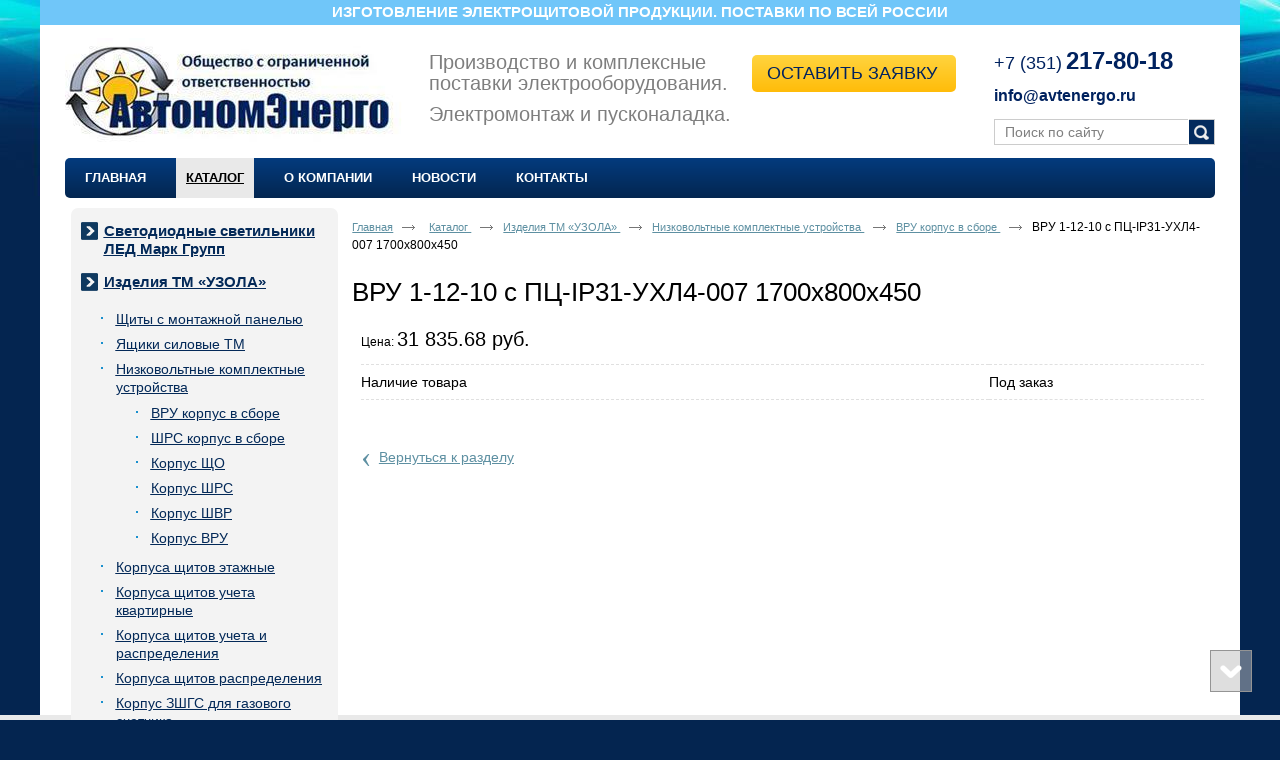

--- FILE ---
content_type: text/html; charset=utf-8
request_url: http://avtenergo.ru/product/item/vru-1-12-10-s-pts-ip31-uhl4-007-1700h800h450
body_size: 4693
content:
<!doctype html>
<!--[if lt IE 7]>
<html class="nojs ie-lt7 ie-lt8 ie-lt9 ie-lt10 ie">
<![endif]-->
<!--[if lt IE 8]>
<html class="nojs ie-lt8 ie-lt9 ie-lt10 ie">
<![endif]-->
<!--[if lt IE 9]>
<html class="nojs ie-lt9 ie-lt10 ie">
<![endif]-->
<!--[if lt IE 10]>
<html class="nojs ie-lt10 ie">
<![endif]-->
<!--[if gt IE 8]> <!-->
<html class="nojs">
<!--><![endif]-->
<head>
	<!-- client: 2527 -->
	<!-- design: design_4 -->

	<title>ВРУ 1-12-10 с ПЦ-IP31-УХЛ4-007  1700х800х450 — ВРУ корпус в сборе — Каталог — АвтономЭнерго</title>
	<meta http-equiv="Content-Type" content="text/html; charset=utf-8" />
	<meta name="keywords" content="ВРУ 1-12-10 с ПЦ-IP31-УХЛ4-007  1700х800х450" />
	<meta property="og:type" content="website" />
<meta property="og:url" content="http://avtenergo.ru/product/item/vru-1-12-10-s-pts-ip31-uhl4-007-1700h800h450" />
<meta property="og:image" content="http://avtenergo.ru/uploads/logo.jpg" />
<meta property="og:title" content="ВРУ 1-12-10 с ПЦ-IP31-УХЛ4-007  1700х800х450 — ВРУ корпус в сборе — Каталог" />
<meta property="og:site_name" content="Avtenergo.ru" />
			
		
			<meta http-equiv="Content-Language" content="ru"/>
	<link rel="shortcut icon" href="/uploads/favicon.ico" type="image/x-icon"/>
	
	<!--[if IE]>
	<meta content="IE=edge" http-equiv="X-UA-Compatible">
	<![endif]-->
	<!--[if IE 6]>
	<script type="text/javascript" src="/designs/design_4/common/scripts/DD_belatedPNG_0.0.8a-min.js"></script>
	<script type="text/javascript">
		DD_belatedPNG.fix('.png');
		DD_belatedPNG.fix('.panda-logo-link img');
		DD_belatedPNG.fix('.panda-login-link a');
		DD_belatedPNG.fix('.panda-links__submit');
	</script>
	<![endif]-->
	<!--[if lt IE 7]>
	<script type="text/javascript" src="/designs/design_4/common/scripts/ie_stylesheet.js"></script>
	<script type="text/javascript" src="/designs/design_4/common/scripts/ie_png_ail.js"></script>
	<![endif]-->

	<script type="text/javascript">
		var current_design = 4,
			current_language = "ru";
		document.documentElement.className = document.documentElement.className.replace('nojs', 'js');
	</script>

			<link href="/designs/design_4/includes.min.css?v=1755666657" rel="stylesheet" type="text/css"/>
		<link rel="stylesheet" type="text/css" href="/dynamic/styles.css?v=1769393209" media="all"/>
		<link href="/addon/gadget-color.css?v=1721413444" rel="stylesheet" type="text/css" media="screen"/>
		<script type="text/javascript" src="/designs/design_4/includes.min.js?v=1755666657"></script>
		<script type="text/javascript" src="/addon/customize.js?v=1721413444"></script>
	</head>
<body class="panda-bg-color design_4 panda-module-product panda-user">
<!--[if lt IE 8]>
<noindex>
<p class="browsehappy">Вы используете <strong>устаревший</strong> браузер. Пожалуйста <a rel="nofollow" href="http://browsehappy.com/">обновите
	браузер</a>, чтобы получить больше возможноcтей.</p>
</noindex>
<![endif]-->

<div class="panda-admin-panel__header">
	</div>

<div class="panda-wrapper"
     >

	<div class="panda-wrapper__header">

		<div class="panda-header panda-block__dynamic-width">

			
				<div class="panda-logo">
							<a href="/" title="АвтономЭнерго" class="panda-logo-link">
				<img src="/uploads/logo.jpg" alt="АвтономЭнерго" />
				<ins class="panda-logo-link-border"></ins>
			</a>
					</div>								<div class="panda-contact panda-header__phone panda-secondary-font">
						<p><span style="line-height: 1.6;"><span style="font-size:18px;">+7 (351)</span> </span><strong><span style="font-size:24px;">217-80-18</span></strong></p>

<p><span style="font-size:16px;"><strong><a href="mailto:info@avtenergo.ru">info@avtenergo.ru</a></strong></span></p>

<div class="h_txt">
<p>Производство и комплексные поставки электрооборудования.</p>

<p>Электромонтаж и пусконаладка.</p>
</div>

<div class="oz">
<p><a href="/ostavit-zayavku">ОСТАВИТЬ ЗАЯВКУ</a></p>
</div>

<div class="txt_top">
<p><span style="font-size:15px;"><strong>ИЗГОТОВЛЕНИЕ ЭЛЕКТРОЩИТОВОЙ ПРОДУКЦИИ. ПОСТАВКИ ПО ВСЕЙ РОССИИ</strong></span></p>
</div>
				<p class="panda-buttons-social__header">
			<a class="panda-mini-ico__home" href="/"></a>
			<a class="panda-mini-ico__map" href="/sitemap"></a>
		<a class="panda-mini-ico__mail" href="mailto:info@avtenergo.ru"></a>	</p>
</div>
									
					<div class="panda-search__header">
						<form action="/search" method="get">
								<span class="panda-search-field-wrapper">
									<input type="text" name="text" class="panda-search-field" autocomplete="off"
									       value="Поиск по сайту"
									       onfocus="$(this).val(''); $(this).css({'color':'#000000'});"/>
								</span>
								<span class="panda-search-submit-wrapper">
									<a href="#" class="panda-links__submit"></a>
								</span>
						</form>
					</div>
				
				<div class="panda-clear"></div>
				<div class="panda-border-bottom"></div>

				
					
	
	<ul class="panda-menu__horizontal-header panda-context-novis">
												<li class="panda-menu__horizontal-header-item panda-menu__horizontal-header-item-0">
											<a class="panda-menu__horizontal-header-item-text" href="/"><ins>Главная</ins></a>					
														</li>
															<li class="panda-menu__horizontal-header-item panda-menu__horizontal-header-item-katalog">
																								<span class="panda-menu__horizontal-header-item-text"><ins>
									<a class="panda-menu-horizontal-header__active-bramch" href="/product">Каталог</a>								</ins></span>
																						
														</li>
															<li class="panda-menu__horizontal-header-item panda-menu__horizontal-header-item-1">
											<a class="panda-menu__horizontal-header-item-text" href="/article/o-kompanii"><ins>О компании</ins></a>					
														</li>
																					<li class="panda-menu__horizontal-header-item panda-menu__horizontal-header-item-4">
											<a class="panda-menu__horizontal-header-item-text" href="/news"><ins>Новости</ins></a>					
														</li>
															<li class="panda-menu__horizontal-header-item panda-menu__horizontal-header-item-5">
											<a class="panda-menu__horizontal-header-item-text" href="/contacts"><ins>Контакты</ins></a>					
														</li>
						</ul>

	
			<div class="panda-menu-border-bottom panda-block__dynamic-width "></div>
		</div>
	</div>

	<div class="panda-wrapper__main">
		


	<div class="panda-main panda-block__dynamic-width" >
	<div class="panda-grid-wrapper panda-context-vis">
			<div class="panda-grid__6 panda-grid__margin0">
			
				
	
	<div class="panda-menu__vertical-main">
									<span class="h1">
					<a href="/product">Каталог</a>
									</span>
					
		<ul class="panda-menu__vertical-main-menu panda-block__set-last-child panda-block__set-first-child panda-menu-vertical__catalog">
										<li class="panda-menu__vertical-main-item  panda-menu__vertical-main-item-47">

					
					<span class="panda-menu__vertical-main-item-link panda-menu__vertical-main-item-link__level-1">
												<ins>
															<a href="/product/svetodiodnyie-svetilniki-led-mark-grupp">
							
														<span>Светодиодные светильники ЛЕД Марк Групп</span>

															</a>
													</ins>
					</span>

					
														</li>
							<li class="panda-menu__vertical-main-item  panda-menu__vertical-main-item-13">

					
					<span class="panda-menu__vertical-main-item-link panda-menu__vertical-main-item-link__level-1 panda-menu__vertical-main-item-link-active-branch">
												<ins>
															<a href="/product/izdeliya-tm-uzola">
							
														<span>Изделия ТМ «УЗОЛА»</span>

															</a>
													</ins>
					</span>

					
																
							<ul class="panda-menu__vertical-main-submenu">
																																		<li class="panda-menu__vertical-main-submenu-item  panda-menu__vertical-main-submenu-item-46">

										
																				<span class="panda-menu__vertical-main-item-link__level-2">
																							<a href="/product/schityi-s-montazhnoy-panelyu">
											
											
											<span>Щиты с монтажной панелью</span>

																							</a>
																					</span>

										
																													</li>
																																			<li class="panda-menu__vertical-main-submenu-item  panda-menu__vertical-main-submenu-item-42">

										
																				<span class="panda-menu__vertical-main-item-link__level-2">
																							<a href="/product/yaschiki-silovyie-tm">
											
											
											<span>Ящики силовые ТМ</span>

																							</a>
																					</span>

										
																													</li>
																																			<li class="panda-menu__vertical-main-submenu-item  panda-menu__vertical-main-submenu-item-35">

										
																				<span class="panda-menu__vertical-main-item-link__level-2 panda-menu__vertical-main-item-link-active-branch">
																							<a href="/product/nizkovoltnyie-komplektnyie-ustroystva">
											
											
											<span>Низковольтные комплектные устройства</span>

																							</a>
																					</span>

										
																															<ul class="panda-menu__vertical-main-submenu">
																									<li class="panda-menu__vertical-main-submenu-item panda-menu__vertical-main-submenu-item-41">

														
																												<span class="panda-menu__vertical-main-item-link__level-3 panda-menu__vertical-main-item-link-active-branch panda-menu__vertical-main-item-link-active">
																															<a href="/product/vru-korpus-v-sbore">
															
															
															<span>ВРУ корпус в сборе</span>

																															</a>
																													</span>

														
													</li>
																									<li class="panda-menu__vertical-main-submenu-item panda-menu__vertical-main-submenu-item-40">

														
																												<span class="panda-menu__vertical-main-item-link__level-3">
																															<a href="/product/shrs-korpus-v-sbore">
															
															
															<span>ШРС корпус в сборе</span>

																															</a>
																													</span>

														
													</li>
																									<li class="panda-menu__vertical-main-submenu-item panda-menu__vertical-main-submenu-item-39">

														
																												<span class="panda-menu__vertical-main-item-link__level-3">
																															<a href="/product/korpus-scho">
															
															
															<span>Корпус ЩО</span>

																															</a>
																													</span>

														
													</li>
																									<li class="panda-menu__vertical-main-submenu-item panda-menu__vertical-main-submenu-item-38">

														
																												<span class="panda-menu__vertical-main-item-link__level-3">
																															<a href="/product/korpus-shrs">
															
															
															<span>Корпус ШРС</span>

																															</a>
																													</span>

														
													</li>
																									<li class="panda-menu__vertical-main-submenu-item panda-menu__vertical-main-submenu-item-37">

														
																												<span class="panda-menu__vertical-main-item-link__level-3">
																															<a href="/product/korpus-shvr">
															
															
															<span>Корпус ШВР</span>

																															</a>
																													</span>

														
													</li>
																									<li class="panda-menu__vertical-main-submenu-item panda-menu__vertical-main-submenu-item-36">

														
																												<span class="panda-menu__vertical-main-item-link__level-3">
																															<a href="/product/korpus-vru">
															
															
															<span>Корпус ВРУ</span>

																															</a>
																													</span>

														
													</li>
																							</ul>
																			</li>
																																			<li class="panda-menu__vertical-main-submenu-item  panda-menu__vertical-main-submenu-item-27">

										
																				<span class="panda-menu__vertical-main-item-link__level-2">
																							<a href="/product/korpusa-schitov-etazhnyie">
											
											
											<span>Корпуса щитов этажные</span>

																							</a>
																					</span>

										
																													</li>
																																			<li class="panda-menu__vertical-main-submenu-item  panda-menu__vertical-main-submenu-item-22">

										
																				<span class="panda-menu__vertical-main-item-link__level-2">
																							<a href="/product/korpusa-schitov-ucheta-kvartirnyie">
											
											
											<span>Корпуса щитов учета квартирные</span>

																							</a>
																					</span>

										
																													</li>
																																			<li class="panda-menu__vertical-main-submenu-item  panda-menu__vertical-main-submenu-item-19">

										
																				<span class="panda-menu__vertical-main-item-link__level-2">
																							<a href="/product/korpusa-schitov-ucheta-i-raspredeleniya">
											
											
											<span>Корпуса щитов учета и распределения</span>

																							</a>
																					</span>

										
																													</li>
																																			<li class="panda-menu__vertical-main-submenu-item  panda-menu__vertical-main-submenu-item-15">

										
																				<span class="panda-menu__vertical-main-item-link__level-2">
																							<a href="/product/korpusa-schitov-raspredeleniya">
											
											
											<span>Корпуса щитов распределения</span>

																							</a>
																					</span>

										
																													</li>
																																			<li class="panda-menu__vertical-main-submenu-item  panda-menu__vertical-main-submenu-item-14">

										
																				<span class="panda-menu__vertical-main-item-link__level-2">
																							<a href="/product/korpus-zshgs-dlya-gazovogo-schetchika">
											
											
											<span>Корпус ЗШГС для газового счетчика</span>

																							</a>
																					</span>

										
																													</li>
																								</ul>
																</li>
							<li class="panda-menu__vertical-main-item  panda-menu__vertical-main-item-12">

					
					<span class="panda-menu__vertical-main-item-link panda-menu__vertical-main-item-link__level-1">
												<ins>
															<a href="/product/oborudovanie-dlya-kranov">
							
														<span>Оборудование для кранов</span>

															</a>
													</ins>
					</span>

					
														</li>
							<li class="panda-menu__vertical-main-item  panda-menu__vertical-main-item-11">

					
					<span class="panda-menu__vertical-main-item-link panda-menu__vertical-main-item-link__level-1">
												<ins>
															<a href="/product/elektroschitovaya-produktsiya">
							
														<span>Электрощитовая продукция</span>

															</a>
													</ins>
					</span>

					
														</li>
					</ul>
	</div>

	
					










		</div>
	
	<div class="panda-grid__18 panda-grid__margin6">
		
		<ul class="panda-path panda-block__set-last-child">
		<li><a href="/">Главная</a></li>
								<li>
								<a href="/product">
										Каталог									</a>
						</li>
								<li>
								<a href="/product/izdeliya-tm-uzola">
										Изделия ТМ «УЗОЛА»									</a>
						</li>
								<li>
								<a href="/product/nizkovoltnyie-komplektnyie-ustroystva">
										Низковольтные комплектные устройства									</a>
						</li>
								<li>
								<a href="/product/vru-korpus-v-sbore">
										ВРУ корпус в сборе									</a>
						</li>
		
					<li>
				ВРУ 1-12-10 с ПЦ-IP31-УХЛ4-007  1700х800х450			</li>
			</ul>

	
	<div class="panda-catalog-product-item panda-kartochka">
	<h1>ВРУ 1-12-10 с ПЦ-IP31-УХЛ4-007  1700х800х450</h1>

	
	
	
	<div class="panda-catalog-product-card">

			
									
				<div class="panda-clear"></div>
		<div class="panda-gadget__inner"></div>
		<br/>

			</div>


	<div class="panda-grid__12 panda-grid__margin0">
		
	
			<form name="types_form" id="types_form" method="post">
							<input id="type_0" type="hidden" name="type[0]" value="0">
											</form>
										<div class="panda-catalog-product-item-price">
				Цена:
									<span class="panda-secondary-font price">
													31 835.68 руб.											</span>
											</div>
		
					
	
	<div class="panda-clear" style="margin-bottom: 10px;"></div>

			
<table class="panda-catalog-product-item__characteristic">
	<colgroup>
		<col class="panda-catalog-product-item__characteristic-key"/>
		<col class="panda-catalog-product-item__characteristic-value"/>
	</colgroup>

	
			<tr>
			<td class="panda-catalog-product-item__characteristic-key">
				<span>Наличие товара</span></td>
			<td class="panda-catalog-product-item__characteristic-value">Под заказ</td>
		</tr>
	
	
	
	</table>	
	
	
    
	
	
	
		
	
	
	
														<span class="panda-back-link-container">
			<a href="/product/vru-korpus-v-sbore" class="panda-back-link">
				<span class="panda-back-link-symbol">&lsaquo;</span>
				<span class="panda-link">Вернуться к разделу</span>
			</a>
		</span>
	
	</div>
	</div>
	</div>

		</div>
	</div>

	<div class="panda-grid-wrapper panda-context-vis panda-gadget__grid-2">

	<div class="panda-grid__6 panda-grid__margin0">
			</div>

	<div class="panda-grid__18 panda-grid__margin6">
		

		

		

		

			</div>
</div>	</div>




	</div>

	<div class="panda-wrapper__footer">
		<div class="panda-footer panda-block__dynamic-width">

			
						<noindex>
		<ul class="panda-footer-menu panda-context-vis">
																												<li>
							<a rel="nofollow" href="/">Главная</a>						</li>
																															<li class="panda-footer-menu-item__active">
																							<a rel="nofollow" href="/product">Каталог</a>													</li>
																																					<li>
							<a rel="nofollow" href="/article/o-kompanii">О компании</a>						</li>
																																													<li>
							<a rel="nofollow" href="/news">Новости</a>						</li>
																																					<li>
							<a rel="nofollow" href="/contacts">Контакты</a>						</li>
														</ul>
	</noindex>

				<div class="panda_copy revert-link-color">
  <div>&copy; 			2026		 АвтономЭнерго</div>

			<div>
			<p><strong>Адрес:&nbsp;</strong>г. Челябинск, Шоссе Металлургов 27П, стр. 1</p>

<p><strong>Телефон:</strong> + 7 (351) 277-80-18; 217-80-18</p>

<p><strong>E-mail:&nbsp;</strong><a href="mailto:info@avtenergo.ru">info@avtenergo.ru</a></p>

<p><br />
<br />
<br />
&nbsp;</p>
		</div>
	</div>				
				
			<div class="panda-contacts__footer">
															<span id="itpanda"
						   title="Создание сайтов" alt="Создание сайтов"></span>
												</div>
				<div class="panda-footer-ancors">
					</div>
	<div class="clear:right;"></div>

			
				<div class="panda-clickzone__footer">
						<div class="panda-block-text-zone">
		<!--LiveInternet counter--><script type="text/javascript"><!--
document.write("<a href='http://www.liveinternet.ru/click' "+
"target=_blank><img src='//counter.yadro.ru/hit?t17.6;r"+
escape(document.referrer)+((typeof(screen)=="undefined")?"":
";s"+screen.width+"*"+screen.height+"*"+(screen.colorDepth?
screen.colorDepth:screen.pixelDepth))+";u"+escape(document.URL)+
";"+Math.random()+
"' alt='' title='LiveInternet: показано число просмотров за 24"+
" часа, посетителей за 24 часа и за сегодня' "+
"border='0' width='88' height='31'><\/a>")
//--></script><!--/LiveInternet-->
	</div>
<div style="clear: right"></div>				</div>
									<div class="panda-login-link">
						<a href="/login">
							<img src="/designs/design_4/common/images/footer/login-link.png"/>
						</a>
					</div>
				
						</div>
	</div>
</div>


			<div id="totopscroller">
		<a title="" style="display:none" class="panda-totopscroller-top" href="#"></a>
				<div>
			<a title="" style="display:none" class="panda-totopscroller-prev" href="#"></a>
			<a title="" style="display:none" class="panda-totopscroller-bottom" href="#"></a>
		</div>
	</div>
<div id="popupcontainer" class="popupcontainerTarget" style="display:none"></div>
	<script type="text/javascript" src="/designs/design_4/common/scripts/totop.js"></script>
	<link rel="stylesheet" type="text/css" media="screen" href="/designs/design_4/common/styles/totop.css" />
	<link href="/addon/gadget-color-bottom.css?v=1721413444" rel="stylesheet" type="text/css" media="screen"/>
	<script type="text/javascript" src="/addon/customize-bottom.js?v=1721413444"></script>
</body>
</html>
